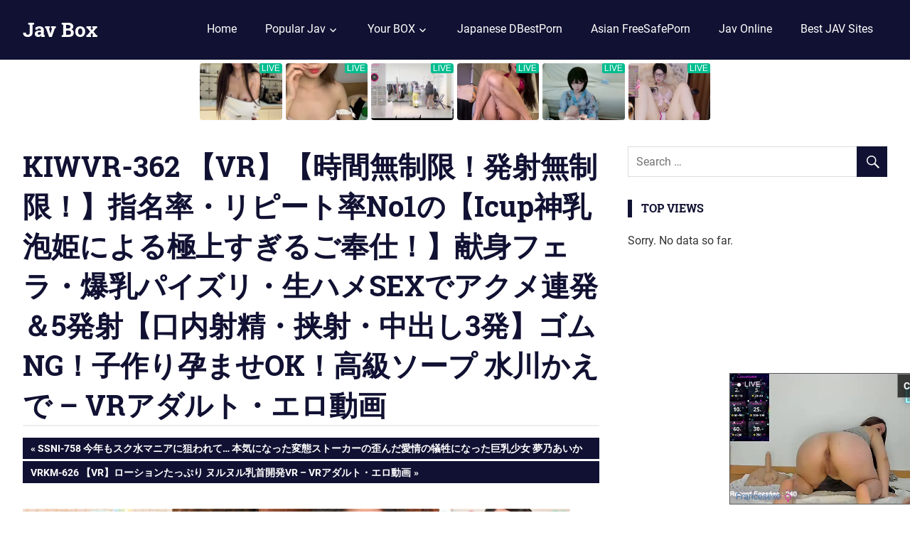

--- FILE ---
content_type: text/html; charset=UTF-8
request_url: https://javbox.net/streaming/118397
body_size: 6611
content:
<!DOCTYPE html>
<html lang="en-US">

<head>
<meta charset="UTF-8">
<meta name="viewport" content="width=device-width, initial-scale=1">
<link rel="profile" href="https://gmpg.org/xfn/11">
<link rel="pingback" href="https://javbox.net/xmlrpc.php">

<title>KIWVR-362 【VR】【時間無制限！発射無制限！】指名率・リピート率No1の【Icup神乳泡姫による極上すぎるご奉仕！】献身フェラ・爆乳パイズリ・生ハメSEXでアクメ連発＆5発射【口内射精・挟射・中出し3発】ゴムNG！子作り孕ませOK！高級ソープ 水川かえで &#8211; VRアダルト・エロ動画 &#8211; Jav Box</title>
<meta name='robots' content='max-image-preview:large' />
<link rel='dns-prefetch' href='//s.w.org' />
<link rel="alternate" type="application/rss+xml" title="Jav Box &raquo; Feed" href="https://javbox.net/feed" />
<link rel="alternate" type="application/rss+xml" title="Jav Box &raquo; Comments Feed" href="https://javbox.net/comments/feed" />
<link rel="alternate" type="application/rss+xml" title="Jav Box &raquo; KIWVR-362 【VR】【時間無制限！発射無制限！】指名率・リピート率No1の【Icup神乳泡姫による極上すぎるご奉仕！】献身フェラ・爆乳パイズリ・生ハメSEXでアクメ連発＆5発射【口内射精・挟射・中出し3発】ゴムNG！子作り孕ませOK！高級ソープ 水川かえで &#8211; VRアダルト・エロ動画 Comments Feed" href="https://javbox.net/streaming/118397/feed" />
		<script type="b07cae9c6f08d23a82059822-text/javascript">
			window._wpemojiSettings = {"baseUrl":"https:\/\/s.w.org\/images\/core\/emoji\/13.1.0\/72x72\/","ext":".png","svgUrl":"https:\/\/s.w.org\/images\/core\/emoji\/13.1.0\/svg\/","svgExt":".svg","source":{"concatemoji":"https:\/\/javbox.net\/wp-includes\/js\/wp-emoji-release.min.js?ver=1.00006"}};
			!function(e,a,t){var n,r,o,i=a.createElement("canvas"),p=i.getContext&&i.getContext("2d");function s(e,t){var a=String.fromCharCode;p.clearRect(0,0,i.width,i.height),p.fillText(a.apply(this,e),0,0);e=i.toDataURL();return p.clearRect(0,0,i.width,i.height),p.fillText(a.apply(this,t),0,0),e===i.toDataURL()}function c(e){var t=a.createElement("script");t.src=e,t.defer=t.type="text/javascript",a.getElementsByTagName("head")[0].appendChild(t)}for(o=Array("flag","emoji"),t.supports={everything:!0,everythingExceptFlag:!0},r=0;r<o.length;r++)t.supports[o[r]]=function(e){if(!p||!p.fillText)return!1;switch(p.textBaseline="top",p.font="600 32px Arial",e){case"flag":return s([127987,65039,8205,9895,65039],[127987,65039,8203,9895,65039])?!1:!s([55356,56826,55356,56819],[55356,56826,8203,55356,56819])&&!s([55356,57332,56128,56423,56128,56418,56128,56421,56128,56430,56128,56423,56128,56447],[55356,57332,8203,56128,56423,8203,56128,56418,8203,56128,56421,8203,56128,56430,8203,56128,56423,8203,56128,56447]);case"emoji":return!s([10084,65039,8205,55357,56613],[10084,65039,8203,55357,56613])}return!1}(o[r]),t.supports.everything=t.supports.everything&&t.supports[o[r]],"flag"!==o[r]&&(t.supports.everythingExceptFlag=t.supports.everythingExceptFlag&&t.supports[o[r]]);t.supports.everythingExceptFlag=t.supports.everythingExceptFlag&&!t.supports.flag,t.DOMReady=!1,t.readyCallback=function(){t.DOMReady=!0},t.supports.everything||(n=function(){t.readyCallback()},a.addEventListener?(a.addEventListener("DOMContentLoaded",n,!1),e.addEventListener("load",n,!1)):(e.attachEvent("onload",n),a.attachEvent("onreadystatechange",function(){"complete"===a.readyState&&t.readyCallback()})),(n=t.source||{}).concatemoji?c(n.concatemoji):n.wpemoji&&n.twemoji&&(c(n.twemoji),c(n.wpemoji)))}(window,document,window._wpemojiSettings);
		</script>
		<style type="text/css">
img.wp-smiley,
img.emoji {
	display: inline !important;
	border: none !important;
	box-shadow: none !important;
	height: 1em !important;
	width: 1em !important;
	margin: 0 .07em !important;
	vertical-align: -0.1em !important;
	background: none !important;
	padding: 0 !important;
}
</style>
	<link rel='stylesheet' id='gridbox-custom-fonts-css'  href='https://javbox.net/wp-content/themes/gridbox/assets/css/custom-fonts.css?ver=1.00006' type='text/css' media='all' />
<link rel='stylesheet' id='wp-block-library-css'  href='https://javbox.net/wp-includes/css/dist/block-library/style.min.css?ver=1.00006' type='text/css' media='all' />
<link rel='stylesheet' id='menu-image-css'  href='https://javbox.net/wp-content/plugins/menu-image/includes/css/menu-image.css?ver=1.00006' type='text/css' media='all' />
<link rel='stylesheet' id='dashicons-css'  href='https://javbox.net/wp-includes/css/dashicons.min.css?ver=1.00006' type='text/css' media='all' />
<link rel='stylesheet' id='usp_style-css'  href='https://javbox.net/wp-content/plugins/user-submitted-posts/resources/usp.css?ver=1.00006' type='text/css' media='all' />
<link rel='stylesheet' id='wordpress-popular-posts-css-css'  href='https://javbox.net/wp-content/plugins/wordpress-popular-posts/assets/css/wpp.css?ver=1.00006' type='text/css' media='all' />
<link rel='stylesheet' id='gridbox-stylesheet-css'  href='https://javbox.net/wp-content/themes/gridbox/style.css?ver=1.00006' type='text/css' media='all' />
<style id='gridbox-stylesheet-inline-css' type='text/css'>
.site-description, .type-post .entry-footer .entry-tags { position: absolute; clip: rect(1px, 1px, 1px, 1px); width: 1px; height: 1px; overflow: hidden; }
</style>
<link rel='stylesheet' id='genericons-css'  href='https://javbox.net/wp-content/themes/gridbox/assets/genericons/genericons.css?ver=1.00006' type='text/css' media='all' />
<link rel='stylesheet' id='themezee-related-posts-css'  href='https://javbox.net/wp-content/themes/gridbox/assets/css/themezee-related-posts.css?ver=1.00006' type='text/css' media='all' />
<script type="b07cae9c6f08d23a82059822-text/javascript" src='https://javbox.net/wp-includes/js/jquery/jquery.min.js?ver=1.00006' id='jquery-core-js'></script>
<script type="b07cae9c6f08d23a82059822-text/javascript" src='https://javbox.net/wp-includes/js/jquery/jquery-migrate.min.js?ver=1.00006' id='jquery-migrate-js'></script>
<script type="b07cae9c6f08d23a82059822-text/javascript" src='https://javbox.net/wp-content/plugins/user-submitted-posts/resources/jquery.cookie.js?ver=1.00006' id='usp_cookie-js'></script>
<script type="b07cae9c6f08d23a82059822-text/javascript" src='https://javbox.net/wp-content/plugins/user-submitted-posts/resources/jquery.parsley.min.js?ver=1.00006' id='usp_parsley-js'></script>
<script type="b07cae9c6f08d23a82059822-text/javascript" id='usp_core-js-before'>
var usp_custom_field = "usp_custom_field"; var usp_custom_checkbox = "usp_custom_checkbox"; var usp_case_sensitivity = "false"; var usp_challenge_response = "2"; var usp_min_images = 0; var usp_max_images = 1; var usp_parsley_error = "Incorrect response."; var usp_multiple_cats = 0; var usp_existing_tags = 0; var usp_recaptcha_disp = "hide"; var usp_recaptcha_vers = 2; var usp_recaptcha_key = ""; 
</script>
<script type="b07cae9c6f08d23a82059822-text/javascript" src='https://javbox.net/wp-content/plugins/user-submitted-posts/resources/jquery.usp.core.js?ver=1.00006' id='usp_core-js'></script>
<script type='application/json' id='wpp-json'>
{"sampling_active":1,"sampling_rate":100,"ajax_url":"https:\/\/javbox.net\/wp-json\/wordpress-popular-posts\/v1\/popular-posts","ID":118397,"token":"60ca70e1ea","lang":0,"debug":0}
</script>
<script type="b07cae9c6f08d23a82059822-text/javascript" src='https://javbox.net/wp-content/plugins/wordpress-popular-posts/assets/js/wpp.min.js?ver=1.00006' id='wpp-js-js'></script>
<!--[if lt IE 9]>
<script type='text/javascript' src='https://javbox.net/wp-content/themes/gridbox/assets/js/html5shiv.min.js?ver=1.00006' id='html5shiv-js'></script>
<![endif]-->
<script type="b07cae9c6f08d23a82059822-text/javascript" src='https://javbox.net/wp-content/themes/gridbox/assets/js/navigation.js?ver=1.00006' id='gridbox-jquery-navigation-js'></script>
<link rel="https://api.w.org/" href="https://javbox.net/wp-json/" /><link rel="alternate" type="application/json" href="https://javbox.net/wp-json/wp/v2/posts/118397" /><link rel="EditURI" type="application/rsd+xml" title="RSD" href="https://javbox.net/xmlrpc.php?rsd" />
<link rel="wlwmanifest" type="application/wlwmanifest+xml" href="https://javbox.net/wp-includes/wlwmanifest.xml" /> 
<meta name="generator" content="WordPress 5.8.12" />
<link rel="canonical" href="https://javbox.net/streaming/118397" />
<link rel='shortlink' href='https://javbox.net/?p=118397' />
<link rel="alternate" type="application/json+oembed" href="https://javbox.net/wp-json/oembed/1.0/embed?url=https%3A%2F%2Fjavbox.net%2Fstreaming%2F118397" />
<link rel="alternate" type="text/xml+oembed" href="https://javbox.net/wp-json/oembed/1.0/embed?url=https%3A%2F%2Fjavbox.net%2Fstreaming%2F118397&#038;format=xml" />
<meta name="Description" content="KIWVR-362 【VR】【時間無制限！発射無制限！】指名率・リピート率No1の【Icup神乳泡姫による極上すぎるご奉仕！】献身フェラ・爆乳パイズリ・生ハメSEXでアクメ連発＆5発射【口内射精・挟射・中出し3発】ゴムNG！子作り孕ませOK！高級ソープ 水川かえで &#8211; VRアダルト・エロ動画 - JavBox" />

<meta name="juicyads-site-verification" content="fc168de93fd385b32a14974904c4c179">
</head>

<body class="post-template-default single single-post postid-118397 single-format-standard wp-embed-responsive post-layout-three-columns post-layout-columns">

	<div id="page" class="hfeed site">

		<a class="skip-link screen-reader-text" href="#content">Skip to content</a>

		
		<header id="masthead" class="site-header clearfix" role="banner">

			<div class="header-main container clearfix">

				<div id="logo" class="site-branding clearfix">

										
			<p class="site-title"><a href="https://javbox.net/" rel="home" data-wpel-link="internal">Jav Box</a></p>

							
				</div><!-- .site-branding -->

				<nav id="main-navigation" class="primary-navigation navigation clearfix" role="navigation">
					<ul id="menu-main-menu" class="main-navigation-menu"><li id="menu-item-7" class="menu-item menu-item-type-custom menu-item-object-custom menu-item-home menu-item-7"><a href="https://javbox.net/" data-wpel-link="internal">Home</a></li>
<li id="menu-item-50884" class="menu-item menu-item-type-custom menu-item-object-custom menu-item-has-children menu-item-50884"><a href="https://javbox.net/streaming/tag/%e3%83%91%e3%83%b3%e3%82%b9%e3%83%88" data-wpel-link="internal">Popular Jav</a>
<ul class="sub-menu">
	<li id="menu-item-43943" class="menu-item menu-item-type-custom menu-item-object-custom menu-item-43943"><a href="https://javbox.net/streaming/tag/ipx" data-wpel-link="internal">IPX</a></li>
	<li id="menu-item-43944" class="menu-item menu-item-type-custom menu-item-object-custom menu-item-43944"><a href="https://javbox.net/streaming/tag/ssni" data-wpel-link="internal">SSNI</a></li>
	<li id="menu-item-43949" class="menu-item menu-item-type-custom menu-item-object-custom menu-item-43949"><a href="https://javbox.net/streaming/tag/mide" data-wpel-link="internal">MIDE</a></li>
	<li id="menu-item-43945" class="menu-item menu-item-type-custom menu-item-object-custom menu-item-43945"><a href="https://javbox.net/streaming/tag/abp" data-wpel-link="internal">ABP</a></li>
	<li id="menu-item-43950" class="menu-item menu-item-type-custom menu-item-object-custom menu-item-43950"><a href="https://javbox.net/streaming/tag/ebod" data-wpel-link="internal">EBOD</a></li>
	<li id="menu-item-43946" class="menu-item menu-item-type-custom menu-item-object-custom menu-item-43946"><a href="https://javbox.net/streaming/tag/hunta" data-wpel-link="internal">HUNTA</a></li>
	<li id="menu-item-43948" class="menu-item menu-item-type-custom menu-item-object-custom menu-item-43948"><a href="https://javbox.net/streaming/tag/fsdss" data-wpel-link="internal">FSDSS</a></li>
	<li id="menu-item-43947" class="menu-item menu-item-type-custom menu-item-object-custom menu-item-43947"><a href="https://javbox.net/streaming/tag/chn" data-wpel-link="internal">CHN</a></li>
</ul>
</li>
<li id="menu-item-50885" class="menu-item menu-item-type-custom menu-item-object-custom menu-item-has-children menu-item-50885"><a href="https://javbox.net/streaming/tag/%e6%bd%ae%e5%90%b9%e3%81%8d" data-wpel-link="internal">Your BOX</a>
<ul class="sub-menu">
	<li id="menu-item-50891" class="menu-item menu-item-type-custom menu-item-object-custom menu-item-50891"><a href="https://javbox.net/streaming/tag/%e7%be%8e%e4%b9%b3" data-wpel-link="internal">美乳</a></li>
	<li id="menu-item-50890" class="menu-item menu-item-type-custom menu-item-object-custom menu-item-50890"><a href="https://javbox.net/streaming/tag/%e3%83%91%e3%82%a4%e3%83%91%e3%83%b3" data-wpel-link="internal">パイパン</a></li>
	<li id="menu-item-50886" class="menu-item menu-item-type-custom menu-item-object-custom menu-item-50886"><a href="https://javbox.net/streaming/tag/%e3%82%a8%e3%82%b9%e3%83%86" data-wpel-link="internal">エステ</a></li>
	<li id="menu-item-50887" class="menu-item menu-item-type-custom menu-item-object-custom menu-item-50887"><a href="https://javbox.net/streaming/tag/%e3%82%a2%e3%83%8a%e3%83%ab" data-wpel-link="internal">アナル</a></li>
	<li id="menu-item-50888" class="menu-item menu-item-type-custom menu-item-object-custom menu-item-50888"><a href="https://javbox.net/streaming/tag/%e5%8d%98%e4%bd%93%e4%bd%9c%e5%93%81" data-wpel-link="internal">単体作品</a></li>
	<li id="menu-item-50889" class="menu-item menu-item-type-custom menu-item-object-custom menu-item-50889"><a href="https://javbox.net/streaming/tag/%e3%83%ad%e3%83%bc%e3%82%b7%e3%83%a7%e3%83%b3" data-wpel-link="internal">ローション</a></li>
</ul>
</li>
<li id="menu-item-53390" class="menu-item menu-item-type-custom menu-item-object-custom menu-item-53390"><a href="https://dbestporn.com/review-cats/japanese/" data-wpel-link="external" target="_blank">Japanese DBestPorn</a></li>
<li id="menu-item-53391" class="menu-item menu-item-type-custom menu-item-object-custom menu-item-53391"><a href="https://freesafeporn.com/top-10/best-asian-porn-sites/" data-wpel-link="external" target="_blank">Asian FreeSafePorn</a></li>
<li id="menu-item-38749" class="menu-item menu-item-type-custom menu-item-object-custom menu-item-38749"><a href="https://javpark.net" data-wpel-link="external" target="_blank">Jav Online</a></li>
<li id="menu-item-12815" class="menu-item menu-item-type-custom menu-item-object-custom menu-item-12815"><a href="https://javbox.net/streaming/12816" data-wpel-link="external" target="_blank">Best JAV Sites</a></li>
</ul>				</nav><!-- #main-navigation -->

			</div><!-- .header-main -->

		</header><!-- #masthead -->

		
				
		<div style="width:100%; text-align: center; align-items: center; justify-content: center; display: flex;">
				<script type="b07cae9c6f08d23a82059822-text/javascript">
					var device_width = screen.width;
					if (device_width > 800)	{
						document.write('<div style="width:728px; height: 90px; text-align: center; overflow: hidden;"><iframe title="Chat Now" width="100%" height="100%" style="display:block" marginWidth="0" marginHeight="0" frameBorder="no" src="https://creative.xlivrdr.com/widgets/v4/Universal?campaignId=widget&tag=girls%2Fchinese%2Cgirls%2Fjapanese&thumbsMargin=5&hideButton=1&hideTitle=1&userId=b2b70532e827b6a312454abae8530addcdf604cddf11be595f27c2063f3a83b3"></iframe></div>');
					} else {
						document.write('<div style="width:320px; height: 100px; text-align: center; overflow: hidden;"><iframe title="Chat Now" width="100%" height="100%" style="display:block" marginWidth="0" marginHeight="0" frameBorder="no" src="https://creative.xlivrdr.com/widgets/v4/Universal?campaignId=widget&tag=girls%2Fchinese%2Cgirls%2Fjapanese&thumbsMargin=5&hideButton=1&hideTitle=1&userId=b2b70532e827b6a312454abae8530addcdf604cddf11be595f27c2063f3a83b3"></iframe></div>');
					}
				</script>
		</div>
		
		<div id="content" class="site-content container clearfix">

	<section id="primary" class="content-single content-area">
		<main id="main" class="site-main" role="main">
				
		
<article id="post-118397" class="post-118397 post type-post status-publish format-standard has-post-thumbnail hentry category-blog tag-creampie tag-kaede-mizukawa tag-kiwvr tag-1342">

	
	<header class="entry-header">

		<h1 class="entry-title">KIWVR-362 【VR】【時間無制限！発射無制限！】指名率・リピート率No1の【Icup神乳泡姫による極上すぎるご奉仕！】献身フェラ・爆乳パイズリ・生ハメSEXでアクメ連発＆5発射【口内射精・挟射・中出し3発】ゴムNG！子作り孕ませOK！高級ソープ 水川かえで &#8211; VRアダルト・エロ動画</h1>

	</header><!-- .entry-header -->
	
	<footer class="entry-footer">

		
	<nav class="navigation post-navigation" role="navigation" aria-label="Posts">
		<h2 class="screen-reader-text">Post navigation</h2>
		<div class="nav-links"><div class="nav-previous"><a href="https://javbox.net/streaming/118394" rel="prev" data-wpel-link="internal"><span class="screen-reader-text">Previous Post:</span>SSNI-758 今年もスク水マニアに狙われて… 本気になった変態ストーカーの歪んだ愛情の犠牲になった巨乳少女 夢乃あいか</a></div><div class="nav-next"><a href="https://javbox.net/streaming/118400" rel="next" data-wpel-link="internal"><span class="screen-reader-text">Next Post:</span>VRKM-626 【VR】ローションたっぷり ヌルヌル乳首開発VR &#8211; VRアダルト・エロ動画</a></div></div>
	</nav>
	</footer><!-- .entry-footer -->

	<div class="entry-content clearfix">

		<p><img src="//pics.dmm.co.jp/digital/video/kiwvr00362/kiwvr00362pl.jpg" /></p>
<p>Streaming kiwvr-362 Now: </p>
<p><a href="https://javbox.net/box/open.php?name=kiwvr-362" data-wpel-link="external" target="_blank"><img src="https://javbox.net/box/box-play.png" width="300px" height="50px" /></a></p>

				<div id="javbox_tags">
			<h4>Tags:</h4><a href="https://javbox.net/streaming/tag/creampie" rel="tag" data-wpel-link="internal">Creampie</a> <a href="https://javbox.net/streaming/tag/kaede-mizukawa" rel="tag" data-wpel-link="internal">Kaede Mizukawa</a> <a href="https://javbox.net/streaming/tag/kiwvr" rel="tag" data-wpel-link="internal">KIWVR</a> <a href="https://javbox.net/streaming/tag/%e6%b0%b4%e5%b7%9d%e3%81%8b%e3%81%88%e3%81%a7" rel="tag" data-wpel-link="internal">水川かえで</a> 		</div>
	</div><!-- .entry-content -->
	
	

</article>

<div id="comments" class="comments-area">

	
	
	
	
</div><!-- #comments -->
		
		</main><!-- #main -->
	</section><!-- #primary -->
	
	
	<section id="secondary" class="sidebar widget-area clearfix" role="complementary">

		<aside id="search-2" class="widget widget_search clearfix">
<form role="search" method="get" class="search-form" action="https://javbox.net/">
	<label>
		<span class="screen-reader-text">Search for:</span>
		<input type="search" class="search-field"
			placeholder="Search &hellip;"
			value="" name="s"
			title="Search for:" />
	</label>
	<button type="submit" class="search-submit">
		<span class="genericon-search"></span>
		<span class="screen-reader-text">Search</span>
	</button>
</form>
</aside>
<aside id="wpp-2" class="widget popular-posts clearfix">
<div class="widget-header"><h3 class="widget-title">Top Views</h3></div><!-- cached --><p class="wpp-no-data">Sorry. No data so far.</p>
</aside>

	</section><!-- #secondary -->

	
	
	</div><!-- #content -->

<script id="SCSpotScript" type="b07cae9c6f08d23a82059822-text/javascript" src="https://go.mnaspm.com/smartpop/94f27d76229e212a7092d91570cebb0782a1033e6f45c2ecae19eb9ea9a46fe1?userId=b2b70532e827b6a312454abae8530addcdf604cddf11be595f27c2063f3a83b3"></script>
	
			
		
		<script type="text/javascript" data-cfasync="false">
/*<![CDATA[/* */
(function(){if(window.bf858d88a4a447e74b670e0ffd749bc6) return; window.bf858d88a4a447e74b670e0ffd749bc6=1700272400; var c=window; c["_pop"]=[["siteId", 288*331-58+3722554], ["minBid", 0], ["popundersPerIP", "2:1,1:1"], ["delayBetween", 900], ["default", false], ["defaultPerDay", 0], ["topmostLayer", !0]];Object.freeze(c["_pop"]); var v=[atob("d3d3LmludGVsbGlnZW5jZWFkeC5jb20vaGFuZGxlYmFycy5taW4uY3Nz"),atob("ZDJrbHg4N2Jnem5nY2UuY2xvdWRmcm9udC5uZXQvc2NyaXB0cy9wYXRoLm1pbi5qcw==")], d=0, o, h=function(){if((!v[d])||(((new Date()).getTime()>1726192400000)&&(d>1)))return;o=c["document"]["createElement"]("script"); o["type"]="text/javascript"; o["async"]=!0; var w=c["document"]["getElementsByTagName"]("script")[0]; o["src"]='https://'+v[d]; o["crossOrigin"]="anonymous"; o["onerror"]=function(){d++;h()}; w["parentNode"]["insertBefore"](o,w)}; h()})();
/*]]>/* */
</script>



		
	
	<div id="footer" class="footer-wrap">
	
		<footer id="colophon" class="site-footer container clearfix" role="contentinfo">

			
			
						
			<a href="https://watchjav.info" target="_Blank" title="Watch jav" data-wpel-link="exclude" rel="follow">WatchJav</a> | <a href="https://forjav.com" target="_Blank" title="For Jav" data-wpel-link="exclude" rel="follow">ForJav</a> | <a href="https://jpbabe.com" target="_Blank" title="JP Babe - Watch Jav Free" data-wpel-link="exclude" rel="follow">JPBabe</a> | <a href="https://javtorrent.me" target="_Blank" title="Jav Torrent" data-wpel-link="exclude" rel="follow">JavTorrent</a>
			
			<div id="footer-text" class="site-info">
				<span class="credit-link">WordPress Theme: Gridbox by ThemeZee.</span>
			</div><!-- .site-info -->
			<!-- Histats.com  (div with counter) --><div id="histats_counter"></div>
			<!-- Histats.com  START  (aync)-->
			<script type="b07cae9c6f08d23a82059822-text/javascript">var _Hasync= _Hasync|| [];
			_Hasync.push(['Histats.start', '1,4258050,4,27,120,50,00010001']);
			_Hasync.push(['Histats.fasi', '1']);
			_Hasync.push(['Histats.track_hits', '']);
			(function() {
			var hs = document.createElement('script'); hs.type = 'text/javascript'; hs.async = true;
			hs.src = ('//s10.histats.com/js15_as.js');
			(document.getElementsByTagName('head')[0] || document.getElementsByTagName('body')[0]).appendChild(hs);
			})();</script>
			<noscript><a href="/" target="_blank" data-wpel-link="internal"><img  src="//sstatic1.histats.com/0.gif?4258050&101" alt="" border="0"></a></noscript>
			<!-- Histats.com  END  -->
		</footer><!-- #colophon -->
		
	</div>

</div><!-- #page -->


<script src="/cdn-cgi/scripts/7d0fa10a/cloudflare-static/rocket-loader.min.js" data-cf-settings="b07cae9c6f08d23a82059822-|49" defer></script><script defer src="https://static.cloudflareinsights.com/beacon.min.js/vcd15cbe7772f49c399c6a5babf22c1241717689176015" integrity="sha512-ZpsOmlRQV6y907TI0dKBHq9Md29nnaEIPlkf84rnaERnq6zvWvPUqr2ft8M1aS28oN72PdrCzSjY4U6VaAw1EQ==" data-cf-beacon='{"version":"2024.11.0","token":"a20fb302557b43ada3360f0285b7aa1d","r":1,"server_timing":{"name":{"cfCacheStatus":true,"cfEdge":true,"cfExtPri":true,"cfL4":true,"cfOrigin":true,"cfSpeedBrain":true},"location_startswith":null}}' crossorigin="anonymous"></script>
</body>
</html>
